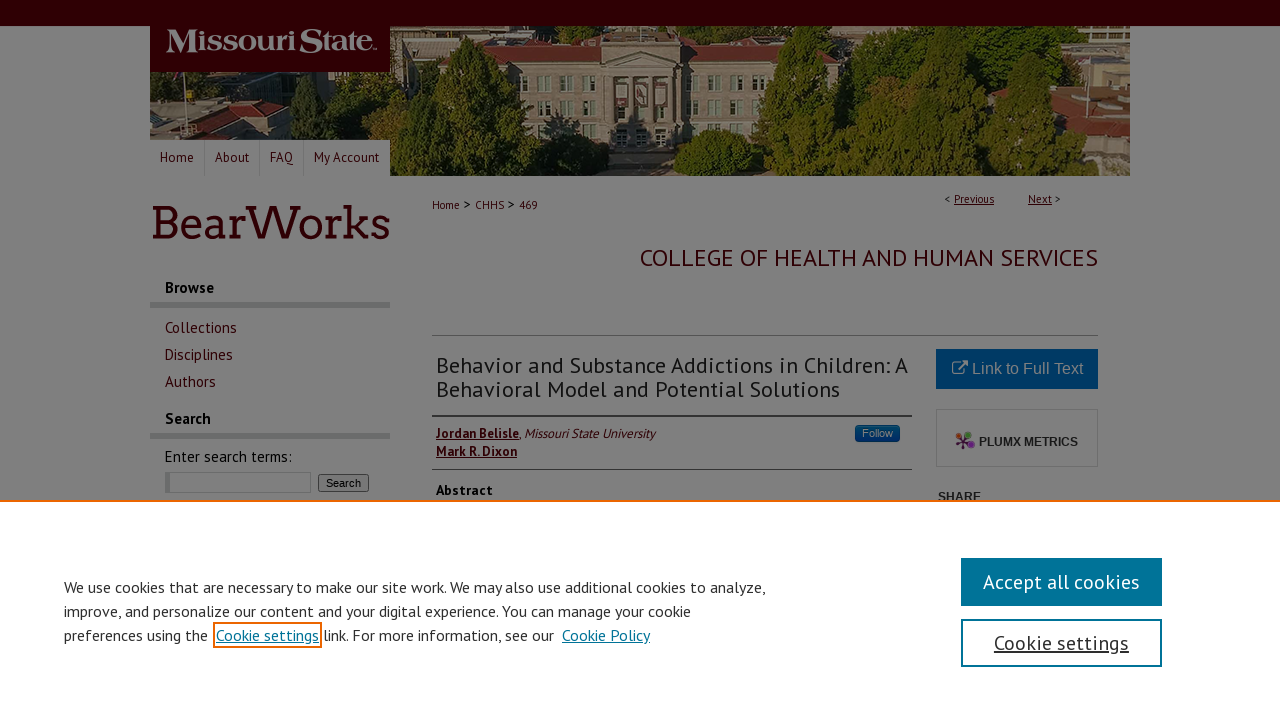

--- FILE ---
content_type: text/html; charset=UTF-8
request_url: https://bearworks.missouristate.edu/articles-chhs/469/
body_size: 8176
content:

<!DOCTYPE html>
<html lang="en">
<head><!-- inj yui3-seed: --><script type='text/javascript' src='//cdnjs.cloudflare.com/ajax/libs/yui/3.6.0/yui/yui-min.js'></script><script type='text/javascript' src='//ajax.googleapis.com/ajax/libs/jquery/1.10.2/jquery.min.js'></script><!-- Adobe Analytics --><script type='text/javascript' src='https://assets.adobedtm.com/4a848ae9611a/d0e96722185b/launch-d525bb0064d8.min.js'></script><script type='text/javascript' src=/assets/nr_browser_production.js></script>

<!-- def.1 -->
<meta charset="utf-8">
<meta name="viewport" content="width=device-width">
<title>
"Behavior and Substance Addictions in Children: A Behavioral Model and " by Jordan Belisle and Mark R. Dixon
</title>


<!-- FILE article_meta-tags.inc --><!-- FILE: /srv/sequoia/main/data/assets/site/article_meta-tags.inc -->
<meta itemprop="name" content="Behavior and Substance Addictions in Children: A Behavioral Model and Potential Solutions">
<meta property="og:title" content="Behavior and Substance Addictions in Children: A Behavioral Model and Potential Solutions">
<meta name="twitter:title" content="Behavior and Substance Addictions in Children: A Behavioral Model and Potential Solutions">
<meta property="article:author" content="Jordan Belisle">
<meta name="author" content="Jordan Belisle">
<meta property="article:author" content="Mark R. Dixon">
<meta name="author" content="Mark R. Dixon">
<meta name="robots" content="noodp, noydir">
<meta name="description" content="Behavior and substance use addictions are increasingly prevalent in children with increased risk for substance abuse and mental health diagnoses in adulthood. This article proposes a comprehensive model of addiction to inform research on the prevention and treatment of childhood addiction, emphasizing skills training, mindfulness training, and broader treatment strategies consistent with acceptance and commitment therapy.">
<meta itemprop="description" content="Behavior and substance use addictions are increasingly prevalent in children with increased risk for substance abuse and mental health diagnoses in adulthood. This article proposes a comprehensive model of addiction to inform research on the prevention and treatment of childhood addiction, emphasizing skills training, mindfulness training, and broader treatment strategies consistent with acceptance and commitment therapy.">
<meta name="twitter:description" content="Behavior and substance use addictions are increasingly prevalent in children with increased risk for substance abuse and mental health diagnoses in adulthood. This article proposes a comprehensive model of addiction to inform research on the prevention and treatment of childhood addiction, emphasizing skills training, mindfulness training, and broader treatment strategies consistent with acceptance and commitment therapy.">
<meta property="og:description" content="Behavior and substance use addictions are increasingly prevalent in children with increased risk for substance abuse and mental health diagnoses in adulthood. This article proposes a comprehensive model of addiction to inform research on the prevention and treatment of childhood addiction, emphasizing skills training, mindfulness training, and broader treatment strategies consistent with acceptance and commitment therapy.">
<meta name="keywords" content="Acceptance, Behaviorism, Childhood addiction">
<meta name="bepress_citation_journal_title" content="Pediatric Clinics of North America">
<meta name="bepress_citation_author" content="Belisle, Jordan">
<meta name="bepress_citation_author_institution" content="Missouri State University">
<meta name="bepress_citation_author" content="Dixon, Mark R.">
<meta name="bepress_citation_title" content="Behavior and Substance Addictions in Children: A Behavioral Model and Potential Solutions">
<meta name="bepress_citation_date" content="2020">
<!-- FILE: /srv/sequoia/main/data/assets/site/ir_download_link.inc -->
<!-- FILE: /srv/sequoia/main/data/assets/site/article_meta-tags.inc (cont) -->
<meta name="bepress_citation_abstract_html_url" content="https://bearworks.missouristate.edu/articles-chhs/469">
<meta name="bepress_citation_doi" content="https://doi.org/10.1016/j.pcl.2020.02.013">
<meta name="bepress_citation_online_date" content="2020/8/4">
<meta name="viewport" content="width=device-width">
<!-- Additional Twitter data -->
<meta name="twitter:card" content="summary">
<!-- Additional Open Graph data -->
<meta property="og:type" content="article">
<meta property="og:url" content="https://bearworks.missouristate.edu/articles-chhs/469">
<meta property="og:site_name" content="BearWorks">


<!-- Amplitude -->
<script type="text/javascript">
(function(e,t){var n=e.amplitude||{_q:[],_iq:{}};var r=t.createElement("script")
;r.type="text/javascript";r.async=true
;r.src="https://cdn.amplitude.com/libs/amplitude-4.5.2-min.gz.js"
;r.integrity="5ceGNbvkytO+PTI82JRl6GwJjVCw6k79kP4le5L5/m0Zny1P7taAF6YVvC4z4Pgj"
;r.onload=function(){if(e.amplitude.runQueuedFunctions){
e.amplitude.runQueuedFunctions()}else{
console.log("[Amplitude] Error: could not load SDK")}}
;var i=t.getElementsByTagName("script")[0];i.parentNode.insertBefore(r,i)
;function s(e,t){e.prototype[t]=function(){
this._q.push([t].concat(Array.prototype.slice.call(arguments,0)));return this}}
var o=function(){this._q=[];return this}
;var a=["add","append","clearAll","prepend","set","setOnce","unset"]
;for(var u=0;u<a.length;u++){s(o,a[u])}n.Identify=o;var c=function(){this._q=[]
;return this}
;var l=["setProductId","setQuantity","setPrice","setRevenueType","setEventProperties"]
;for(var p=0;p<l.length;p++){s(c,l[p])}n.Revenue=c
;var d=["init","logEvent","logRevenue","setUserId","setUserProperties","setOptOut","setVersionName","setDomain","setDeviceId","setGlobalUserProperties","identify","clearUserProperties","setGroup","logRevenueV2","regenerateDeviceId","groupIdentify","logEventWithTimestamp","logEventWithGroups","setSessionId","resetSessionId"]
;function v(e){function t(t){e[t]=function(){
e._q.push([t].concat(Array.prototype.slice.call(arguments,0)))}}
for(var n=0;n<d.length;n++){t(d[n])}}v(n);n.getInstance=function(e){
e=(!e||e.length===0?"$default_instance":e).toLowerCase()
;if(!n._iq.hasOwnProperty(e)){n._iq[e]={_q:[]};v(n._iq[e])}return n._iq[e]}
;e.amplitude=n})(window,document);

amplitude.getInstance().init("1d890e80ea7a0ccc43c2b06438458f50");
</script>

<!-- FILE: article_meta-tags.inc (cont) -->
<meta name="bepress_is_article_cover_page" content="1">


<!-- sh.1 -->
<link rel="stylesheet" href="/ir-style.css" type="text/css" media="screen">
<link rel="stylesheet" href="/ir-custom.css" type="text/css" media="screen">
<link rel="stylesheet" href="../ir-custom.css" type="text/css" media="screen">
<link rel="stylesheet" href="/ir-local.css" type="text/css" media="screen">
<link rel="stylesheet" href="../ir-local.css" type="text/css" media="screen">
<link rel="stylesheet" href="/ir-print.css" type="text/css" media="print">
<link type="text/css" rel="stylesheet" href="/assets/floatbox/floatbox.css">
<link rel="alternate" type="application/rss+xml" title="Site Feed" href="/recent.rss">
<link rel="shortcut icon" href="/favicon.ico" type="image/x-icon">
<!--[if IE]>
<link rel="stylesheet" href="/ir-ie.css" type="text/css" media="screen">
<![endif]-->

<!-- JS  -->
<script type="text/javascript" src="/assets/jsUtilities.js"></script>
<script type="text/javascript" src="/assets/footnoteLinks.js"></script>
<script type="text/javascript" src="/assets/scripts/yui-init.pack.js"></script>
<script type="text/javascript" src="/assets/scripts/bepress-init.debug.js"></script>
<script type="text/javascript" src="/assets/scripts/JumpListYUI.pack.js"></script>

<!-- end sh.1 -->




<script type="text/javascript">var pageData = {"page":{"environment":"prod","productName":"bpdg","language":"en","name":"ir_series:article","businessUnit":"els:rp:st"},"visitor":{}};</script>

</head>
<body id="geo-series">
<!-- FILE /srv/sequoia/main/data/bearworks.missouristate.edu/assets/header.pregen --><!-- FILE: /srv/sequoia/main/data/assets/site/mobile_nav.inc --><!--[if !IE]>-->
<script src="/assets/scripts/dc-mobile/dc-responsive-nav.js"></script>

<header id="mobile-nav" class="nav-down device-fixed-height" style="visibility: hidden;">
  
  
  <nav class="nav-collapse">
    <ul>
      <li class="menu-item active device-fixed-width"><a href="https://bearworks.missouristate.edu" title="Home" data-scroll >Home</a></li>
      <li class="menu-item device-fixed-width"><a href="https://bearworks.missouristate.edu/do/search/advanced/" title="Search" data-scroll ><i class="icon-search"></i> Search</a></li>
      <li class="menu-item device-fixed-width"><a href="https://bearworks.missouristate.edu/communities.html" title="Browse" data-scroll >Browse Collections</a></li>
      <li class="menu-item device-fixed-width"><a href="/cgi/myaccount.cgi?context=articles-chhs" title="My Account" data-scroll >My Account</a></li>
      <li class="menu-item device-fixed-width"><a href="https://bearworks.missouristate.edu/about.html" title="About" data-scroll >About</a></li>
      <li class="menu-item device-fixed-width"><a href="https://network.bepress.com" title="Digital Commons Network" data-scroll ><img width="16" height="16" alt="DC Network" style="vertical-align:top;" src="/assets/md5images/8e240588cf8cd3a028768d4294acd7d3.png"> Digital Commons Network™</a></li>
    </ul>
  </nav>
</header>

<script src="/assets/scripts/dc-mobile/dc-mobile-nav.js"></script>
<!--<![endif]-->
<!-- FILE: /srv/sequoia/main/data/bearworks.missouristate.edu/assets/header.pregen (cont) -->



<div id="missouristate">
	<div id="container">
		<a href="#main" class="skiplink" accesskey="2" >Skip to main content</a>

					
			<div id="header">
				<a href="https://bearworks.missouristate.edu" id="banner_link" title="BearWorks" >
					<img id="banner_image" alt="BearWorks" width='980' height='140' src="/assets/md5images/d244e5c58a7f91f6cdb5f6118c60e940.png">
				</a>	
				
					<a href="http://www.missouristate.edu/" id="logo_link" title="Missouri State University" >
						<img id="logo_image" alt="Missouri State University" width='240' height='70' src="/assets/md5images/aee64cb2d7583dff224556093b283e8e.png">
					</a>	
				
			</div>
					
			<div id="navigation">
				<!-- FILE: /srv/sequoia/main/data/assets/site/ir_navigation.inc --><div id="tabs" role="navigation" aria-label="Main"><ul><li id="tabone"><a href="https://bearworks.missouristate.edu" title="Home" ><span>Home</span></a></li><li id="tabtwo"><a href="https://bearworks.missouristate.edu/about.html" title="About" ><span>About</span></a></li><li id="tabthree"><a href="https://bearworks.missouristate.edu/faq.html" title="FAQ" ><span>FAQ</span></a></li><li id="tabfour"><a href="https://bearworks.missouristate.edu/cgi/myaccount.cgi?context=articles-chhs" title="My Account" ><span>My Account</span></a></li></ul></div>


<!-- FILE: /srv/sequoia/main/data/bearworks.missouristate.edu/assets/header.pregen (cont) -->
			</div>
		

		<div id="wrapper">
			<div id="content">
				<div id="main" class="text">

<script type="text/javascript" src="/assets/floatbox/floatbox.js"></script>  
<!-- FILE: /srv/sequoia/main/data/assets/site/article_pager.inc -->

<div id="breadcrumb"><ul id="pager">

                
                 
<li>&lt; <a href="https://bearworks.missouristate.edu/articles-chhs/450" class="ignore" >Previous</a></li>
        
        
        

                
                 
<li><a href="https://bearworks.missouristate.edu/articles-chhs/449" class="ignore" >Next</a> &gt;</li>
        
        
        
<li>&nbsp;</li></ul><div class="crumbs"><!-- FILE: /srv/sequoia/main/data/assets/site/ir_breadcrumb.inc -->

<div class="crumbs" role="navigation" aria-label="Breadcrumb">
	<p>
	
	
			<a href="https://bearworks.missouristate.edu" class="ignore" >Home</a>
	
	
	
	
	
	
	
	
	
	
	 <span aria-hidden="true">&gt;</span> 
		<a href="https://bearworks.missouristate.edu/articles-chhs" class="ignore" >CHHS</a>
	
	
	
	
	
	 <span aria-hidden="true">&gt;</span> 
		<a href="https://bearworks.missouristate.edu/articles-chhs/469" class="ignore" aria-current="page" >469</a>
	
	
	
	</p>
</div>


<!-- FILE: /srv/sequoia/main/data/assets/site/article_pager.inc (cont) --></div>
</div>
<!-- FILE: /srv/sequoia/main/data/assets/site/ir_series/article/index.html (cont) -->
<!-- FILE: /srv/sequoia/main/data/assets/site/ir_series/article/article_info.inc --><!-- FILE: /srv/sequoia/main/data/assets/site/openurl.inc -->

























<!-- FILE: /srv/sequoia/main/data/assets/site/ir_series/article/article_info.inc (cont) -->
<!-- FILE: /srv/sequoia/main/data/assets/site/ir_download_link.inc -->









	
	
	
    
    
    
	
	
	
	
	
		
		
	
	

<!-- FILE: /srv/sequoia/main/data/assets/site/ir_series/article/article_info.inc (cont) -->
<!-- FILE: /srv/sequoia/main/data/assets/site/ir_series/article/ir_article_header.inc -->


<div id="series-header">
<!-- FILE: /srv/sequoia/main/data/assets/site/ir_series/ir_series_logo.inc -->



 





<!-- FILE: /srv/sequoia/main/data/assets/site/ir_series/article/ir_article_header.inc (cont) --><h2 id="series-title"><a href="https://bearworks.missouristate.edu/articles-chhs" >College of Health and Human Services</a></h2></div>
<div style="clear: both">&nbsp;</div>

<div id="sub">
<div id="alpha">
<!-- FILE: /srv/sequoia/main/data/assets/site/ir_series/article/article_info.inc (cont) --><div id='title' class='element'>
<h4>Title</h4>
<p>Behavior and Substance Addictions in Children: A Behavioral Model and Potential Solutions</p>
</div>
<div class='clear'></div>
<div id='authors' class='element'>
<h4>Authors</h4>
<p class="author"><a href='https://bearworks.missouristate.edu/do/search/?q=author_lname%3A%22Belisle%22%20author_fname%3A%22Jordan%22&start=0&context=8530833'><strong>Jordan Belisle</strong>, <em>Missouri State University</em></a><a rel="nofollow" href="https://network.bepress.com/api/follow/subscribe?user=YWY2YjY1NzcyYzFjZTMxMg%3D%3D&amp;institution=NDI2NjkzYWQwY2E3NWJkZQ%3D%3D&amp;format=html" data-follow-set="user:YWY2YjY1NzcyYzFjZTMxMg== institution:NDI2NjkzYWQwY2E3NWJkZQ==" title="Follow Jordan Belisle" class="btn followable">Follow</a><br />
<a href='https://bearworks.missouristate.edu/do/search/?q=author_lname%3A%22Dixon%22%20author_fname%3A%22Mark%22&start=0&context=8530833'><strong>Mark R. Dixon</strong></a><br />
</p></div>
<div class='clear'></div>
<div id='abstract' class='element'>
<h4>Abstract</h4>
<p>Behavior and substance use addictions are increasingly prevalent in children with increased risk for substance abuse and mental health diagnoses in adulthood. This article proposes a comprehensive model of addiction to inform research on the prevention and treatment of childhood addiction, emphasizing skills training, mindfulness training, and broader treatment strategies consistent with acceptance and commitment therapy.</p>
</div>
<div class='clear'></div>
<div id='department' class='element'>
<h4>Department(s)</h4>
<p>Psychology</p>
</div>
<div class='clear'></div>
<div id='document_type' class='element'>
<h4>Document Type</h4>
<p>Article</p>
</div>
<div class='clear'></div>
<div id='doi' class='element'>
<h4>DOI</h4>
<p>https://doi.org/10.1016/j.pcl.2020.02.013</p>
</div>
<div class='clear'></div>
<div id='keywords' class='element'>
<h4>Keywords</h4>
<p>Acceptance, Behaviorism, Childhood addiction</p>
</div>
<div class='clear'></div>
<div id='publication_date' class='element'>
<h4>Publication Date</h4>
<p>6-1-2020</p>
</div>
<div class='clear'></div>
<div id='recommended_citation' class='element'>
<h4>Recommended Citation</h4>
<p class='citation'>Belisle, Jordan, and Mark R. Dixon. "Behavior and Substance Addictions in Children: A Behavioral Model and Potential Solutions." Pediatric Clinics of North America 67, no. 3 (2020): 589-602.</p>
</div>
<div class='clear'></div>
<div id='source_publication' class='element'>
<h4>Journal Title</h4>
<p>Pediatric Clinics of North America</p>
</div>
<div class='clear'></div>
</div>
    </div>
    <div id='beta_7-3'>
<!-- FILE: /srv/sequoia/main/data/assets/site/info_box_7_3.inc --><!-- FILE: /srv/sequoia/main/data/assets/site/openurl.inc -->

























<!-- FILE: /srv/sequoia/main/data/assets/site/info_box_7_3.inc (cont) -->
<!-- FILE: /srv/sequoia/main/data/assets/site/ir_download_link.inc -->









	
	
	
    
    
    
	
	
	
	
	
		
		
	
	

<!-- FILE: /srv/sequoia/main/data/assets/site/info_box_7_3.inc (cont) -->


	<!-- FILE: /srv/sequoia/main/data/assets/site/info_box_download_button.inc --><div class="aside download-button">
    <a id="remote-link" class="btn" href="https://doi.org/10.1016/j.pcl.2020.02.013" title="Link opens in new window" target="_blank" > 
    	<i class="icon-external-link" aria-hidden="true"></i>
      Link to Full Text
    </a>
</div>


<!-- FILE: /srv/sequoia/main/data/assets/site/info_box_7_3.inc (cont) -->
	<!-- FILE: /srv/sequoia/main/data/assets/site/info_box_embargo.inc -->
<!-- FILE: /srv/sequoia/main/data/assets/site/info_box_7_3.inc (cont) -->

<!-- FILE: /srv/sequoia/main/data/assets/site/info_box_custom_upper.inc -->
<!-- FILE: /srv/sequoia/main/data/assets/site/info_box_7_3.inc (cont) -->
<!-- FILE: /srv/sequoia/main/data/assets/site/info_box_openurl.inc -->
<!-- FILE: /srv/sequoia/main/data/assets/site/info_box_7_3.inc (cont) -->

<!-- FILE: /srv/sequoia/main/data/assets/site/info_box_article_metrics.inc -->






<div id="article-stats" class="aside hidden">

    <p class="article-downloads-wrapper hidden"><span id="article-downloads"></span> DOWNLOADS</p>
    <p class="article-stats-date hidden">Since August 04, 2020</p>

    <p class="article-plum-metrics">
        <a href="https://plu.mx/plum/a/?repo_url=https://bearworks.missouristate.edu/articles-chhs/469" class="plumx-plum-print-popup plum-bigben-theme" data-badge="true" data-hide-when-empty="true" ></a>
    </p>
</div>
<script type="text/javascript" src="//cdn.plu.mx/widget-popup.js"></script>



<!-- Article Download Counts -->
<script type="text/javascript" src="/assets/scripts/article-downloads.pack.js"></script>
<script type="text/javascript">
    insertDownloads(18791507);
</script>


<!-- Add border to Plum badge & download counts when visible -->
<script>
// bind to event when PlumX widget loads
jQuery('body').bind('plum:widget-load', function(e){
// if Plum badge is visible
  if (jQuery('.PlumX-Popup').length) {
// remove 'hidden' class
  jQuery('#article-stats').removeClass('hidden');
  jQuery('.article-stats-date').addClass('plum-border');
  }
});
// bind to event when page loads
jQuery(window).bind('load',function(e){
// if DC downloads are visible
  if (jQuery('#article-downloads').text().length > 0) {
// add border to aside
  jQuery('#article-stats').removeClass('hidden');
  }
});
</script>

<!-- Amplitude Event Tracking -->


<script>
$(function() {

  // This is the handler for Plum popup engagement on mouseover
  $("#article-stats").on("mouseover", "a.plx-wrapping-print-link", function(event) {
    // Send the event to Amplitude
    amplitude.getInstance().logEvent("plumPopupMouseover");
  });

  // This is the handler for Plum badge and 'see details' link clickthrough
  $("#article-stats").on("click", "div.ppp-container.ppp-small.ppp-badge", function(event) {
    // Send the event to Amplitude
    amplitude.getInstance().logEvent("plumDetailsClick");
  });

  // This is the handler for AddThis link clickthrough
  $(".addthis_toolbox").on("click", "a", function(event) {
    // Send the event to Amplitude
    amplitude.getInstance().logEvent("addThisClick");
  });

  // This is the handler for AddThis link clickthrough
  $(".aside.download-button").on("click", "a", function(event) {
    // Send the event to Amplitude
    amplitude.getInstance().logEvent("downloadClick");
  });

});
</script>




<!-- Adobe Analytics: Download Click Tracker -->
<script>

$(function() {

  // Download button click event tracker for PDFs
  $(".aside.download-button").on("click", "a#pdf", function(event) {
    pageDataTracker.trackEvent('navigationClick', {
      link: {
          location: 'aside download-button',
          name: 'pdf'
      }
    });
  });

  // Download button click event tracker for native files
  $(".aside.download-button").on("click", "a#native", function(event) {
    pageDataTracker.trackEvent('navigationClick', {
        link: {
            location: 'aside download-button',
            name: 'native'
        }
     });
  });

});

</script>
<!-- FILE: /srv/sequoia/main/data/assets/site/info_box_7_3.inc (cont) -->



	<!-- FILE: /srv/sequoia/main/data/assets/site/info_box_disciplines.inc -->




	
		
	



<!-- FILE: /srv/sequoia/main/data/assets/site/info_box_7_3.inc (cont) -->

<!-- FILE: /srv/sequoia/main/data/assets/site/bookmark_widget.inc -->
<div id="share" class="aside">
<h4>Share</h4>
	
	<p class="addthis_toolbox addthis_default_style">
		<a class="addthis_button_facebook ignore"></a>
		<a class="addthis_button_twitter ignore"></a>
		<a class="addthis_button_linkedin ignore"></a>
		<a class="addthis_button_email ignore"></a>


		<a href="https://www.addthis.com/bookmark.php?v=300&amp;pubid=bepress" class="addthis_button_compact" ></a>
	</p>
	<script type="text/javascript" src="https://s7.addthis.com/js/300/addthis_widget.js#pubid=bepress"></script>

</div>

<!-- FILE: /srv/sequoia/main/data/assets/site/info_box_7_3.inc (cont) -->
<!-- FILE: /srv/sequoia/main/data/assets/site/info_box_geolocate.inc --><!-- FILE: /srv/sequoia/main/data/assets/site/ir_geolocate_enabled_and_displayed.inc -->

<!-- FILE: /srv/sequoia/main/data/assets/site/info_box_geolocate.inc (cont) -->

<!-- FILE: /srv/sequoia/main/data/assets/site/info_box_7_3.inc (cont) -->

	<!-- FILE: /srv/sequoia/main/data/assets/site/zotero_coins.inc -->

<span class="Z3988" title="ctx_ver=Z39.88-2004&amp;rft_val_fmt=info%3Aofi%2Ffmt%3Akev%3Amtx%3Ajournal&amp;rft_id=https%3A%2F%2Fbearworks.missouristate.edu%2Farticles-chhs%2F469&amp;rft.atitle=Behavior%20and%20Substance%20Addictions%20in%20Children%3A%20A%20Behavioral%20Model%20and%20Potential%20Solutions&amp;rft.aufirst=Jordan&amp;rft.aulast=Belisle&amp;rft.au=Mark%20Dixon&amp;rft.jtitle=Pediatric%20Clinics%20of%20North%20America&amp;rft.date=2020-06-01&amp;rft_id=info:doi/https%3A%2F%2Fdoi.org%2F10.1016%2Fj.pcl.2020.02.013">COinS</span>
<!-- FILE: /srv/sequoia/main/data/assets/site/info_box_7_3.inc (cont) -->

<!-- FILE: /srv/sequoia/main/data/assets/site/info_box_custom_lower.inc -->
<!-- FILE: /srv/sequoia/main/data/assets/site/info_box_7_3.inc (cont) -->
<!-- FILE: /srv/sequoia/main/data/assets/site/ir_series/article/article_info.inc (cont) --></div>

<div class='clear'>&nbsp;</div>
<!-- FILE: /srv/sequoia/main/data/assets/site/ir_series/article/ir_article_custom_fields.inc -->


<!-- FILE: /srv/sequoia/main/data/assets/site/ir_series/article/article_info.inc (cont) -->

<!-- FILE: /srv/sequoia/main/data/assets/site/ir_series/article/index.html (cont) -->
<!-- FILE /srv/sequoia/main/data/assets/site/footer.pregen --></div>
	<div class="verticalalign">&nbsp;</div>
	<div class="clear">&nbsp;</div>

</div>

	<div id="sidebar" role="complementary">
	<!-- FILE: /srv/sequoia/main/data/assets/site/ir_sidebar_7_8.inc -->



	<!-- FILE: /srv/sequoia/main/data/assets/site/ir_sidebar_sort_bsa.inc --><!-- FILE: /srv/sequoia/main/data/bearworks.missouristate.edu/assets/ir_sidebar_custom_upper_7_8.inc -->

<a href="https://bearworks.missouristate.edu" id="sblogo_link" >
	<img alt="BearWorks" width='245' height='60' src="/assets/md5images/eb9718122b0ef0a47228c74d1b597e1d.gif">
</a><!-- FILE: /srv/sequoia/main/data/assets/site/ir_sidebar_sort_bsa.inc (cont) -->
<!-- FILE: /srv/sequoia/main/data/assets/site/ir_sidebar_browse.inc --><h2>Browse</h2>
<ul id="side-browse">


<li class="collections"><a href="https://bearworks.missouristate.edu/communities.html" title="Browse by Collections" >Collections</a></li>
<li class="discipline-browser"><a href="https://bearworks.missouristate.edu/do/discipline_browser/disciplines" title="Browse by Disciplines" >Disciplines</a></li>
<li class="author"><a href="https://bearworks.missouristate.edu/authors.html" title="Browse by Author" >Authors</a></li>


</ul>
<!-- FILE: /srv/sequoia/main/data/assets/site/ir_sidebar_sort_bsa.inc (cont) -->
<!-- FILE: /srv/sequoia/main/data/assets/site/ir_sidebar_custom_middle_7_8.inc --><!-- FILE: /srv/sequoia/main/data/assets/site/ir_sidebar_sort_bsa.inc (cont) -->
<!-- FILE: /srv/sequoia/main/data/assets/site/ir_sidebar_search_7_8.inc --><h2>Search</h2>


	
<form method='get' action='https://bearworks.missouristate.edu/do/search/' id="sidebar-search">
	<label for="search" accesskey="4">
		Enter search terms:
	</label>
		<div>
			<span class="border">
				<input type="text" name='q' class="search" id="search">
			</span> 
			<input type="submit" value="Search" class="searchbutton" style="font-size:11px;">
		</div>
	<label for="context" style="display:none;">
		Select context to search:
	</label> 
		<div>
			<span class="border">
				<select name="fq" id="context">
					
					
						<option value='virtual_ancestor_link:"https://bearworks.missouristate.edu/articles-chhs"'>in this series</option>
					
					
					
					<option value='virtual_ancestor_link:"https://bearworks.missouristate.edu"'>in this repository</option>
					<option value='virtual_ancestor_link:"http:/"'>across all repositories</option>
				</select>
			</span>
		</div>
</form>

<p class="advanced">
	
	
		<a href="https://bearworks.missouristate.edu/do/search/advanced/?fq=virtual_ancestor_link:%22https://bearworks.missouristate.edu/articles-chhs%22" >
			Advanced Search
		</a>
	
</p>
<!-- FILE: /srv/sequoia/main/data/assets/site/ir_sidebar_sort_bsa.inc (cont) -->
<!-- FILE: /srv/sequoia/main/data/assets/site/ir_sidebar_notify_7_8.inc -->


	<ul id="side-notify">
		<li class="notify">
			<a href="https://bearworks.missouristate.edu/articles-chhs/announcements.html" title="Email or RSS Notifications" >
				Notify me via email or <acronym title="Really Simple Syndication">RSS</acronym>
			</a>
		</li>
	</ul>



<!-- FILE: /srv/sequoia/main/data/assets/site/urc_badge.inc -->






<!-- FILE: /srv/sequoia/main/data/assets/site/ir_sidebar_notify_7_8.inc (cont) -->

<!-- FILE: /srv/sequoia/main/data/assets/site/ir_sidebar_sort_bsa.inc (cont) -->
<!-- FILE: /srv/sequoia/main/data/assets/site/ir_sidebar_author_7_8.inc --><h2>Author Corner</h2>






	<ul id="side-author">
		<li class="faq">
			<a href="https://bearworks.missouristate.edu/faq.html" title="Author FAQ" >
				Author FAQ
			</a>
		</li>
		
		
		
	</ul>


<!-- FILE: /srv/sequoia/main/data/assets/site/ir_sidebar_sort_bsa.inc (cont) -->
<!-- FILE: /srv/sequoia/main/data/assets/site/ir_sidebar_custom_lower_7_8.inc --><!-- FILE: /srv/sequoia/main/data/assets/site/ir_sidebar_homepage_links_7_8.inc -->

<!-- FILE: /srv/sequoia/main/data/assets/site/ir_sidebar_custom_lower_7_8.inc (cont) -->
	



<!-- FILE: /srv/sequoia/main/data/assets/site/ir_sidebar_sort_bsa.inc (cont) -->
<!-- FILE: /srv/sequoia/main/data/assets/site/ir_sidebar_sw_links_7_8.inc -->

	
		
	


	<!-- FILE: /srv/sequoia/main/data/assets/site/ir_sidebar_sort_bsa.inc (cont) -->

<!-- FILE: /srv/sequoia/main/data/assets/site/ir_sidebar_geolocate.inc --><!-- FILE: /srv/sequoia/main/data/assets/site/ir_geolocate_enabled_and_displayed.inc -->

<!-- FILE: /srv/sequoia/main/data/assets/site/ir_sidebar_geolocate.inc (cont) -->

<!-- FILE: /srv/sequoia/main/data/assets/site/ir_sidebar_sort_bsa.inc (cont) -->
<!-- FILE: /srv/sequoia/main/data/assets/site/ir_sidebar_custom_lowest_7_8.inc -->


<!-- FILE: /srv/sequoia/main/data/assets/site/ir_sidebar_sort_bsa.inc (cont) -->
<!-- FILE: /srv/sequoia/main/data/assets/site/ir_sidebar_7_8.inc (cont) -->

<!-- FILE: /srv/sequoia/main/data/assets/site/footer.pregen (cont) -->
	<div class="verticalalign">&nbsp;</div>
	</div>

</div>

<!-- FILE: /srv/sequoia/main/data/bearworks.missouristate.edu/assets/ir_footer_content.inc --><div id="footer">
	
	
	<!-- FILE: /srv/sequoia/main/data/assets/site/ir_bepress_logo.inc --><div id="bepress">

<a href="https://www.elsevier.com/solutions/digital-commons" title="Elsevier - Digital Commons" >
	<em>Elsevier - Digital Commons</em>
</a>

</div>
<!-- FILE: /srv/sequoia/main/data/bearworks.missouristate.edu/assets/ir_footer_content.inc (cont) -->
		<p id="top">
			<a href="https://bearworks.missouristate.edu/accessibility.html" title="Accessibility Statement" accesskey="0" >
					Accessibility Statement
			</a> &#8226; 
			<a href="http://www.missouristate.edu/disclaimer/" title="Disclaimer" >
					Disclaimer
			</a> &#8226; 
			<a href="http://www.missouristate.edu/services/fedmaninfo.htm" title="Disclosures" >
					Disclosures
			</a> &#8226; 
			<a href="http://www.missouristate.edu/equity/nondiscrimination_statement.htm" title="EO/AA/M/F/Veterans/Disability/Sexual Orientation/Gender Identity" >
					EO/AA/M/F/Veterans/Disability/Sexual Orientation/Gender Identity
			</a> 
		</p>
		<p>
		        <a class="secondary-link" href="http://www.bepress.com/privacy.html" title="Privacy Policy" >
		                                Privacy
		        </a>
		        <a class="secondary-link" href="http://www.bepress.com/copyright_infringement.html" title="Copyright Policy" >
		                                Copyright
		        </a> 
		</p>		
		<p>
			<a href="http://www.missouristate.edu/bog/" title="Board of Governors" >
					© Board of Governors, Missouri State University
			</a> &#8226;
				<a href="https://bearworks.missouristate.edu/contact_information.html" title="Contact Information" >
					Contact Information
			</a>
		</p>
	
</div><!-- FILE: /srv/sequoia/main/data/assets/site/footer.pregen (cont) -->

</div>
</div>

<!-- FILE: /srv/sequoia/main/data/bearworks.missouristate.edu/assets/ir_analytics.inc --><!-- Google tag (gtag.js) -->  

<script async src=https://www.googletagmanager.com/gtag/js?id=G-4QF8RSHK4X></script>  

<script>  

  window.dataLayer = window.dataLayer || [];  

  function gtag(){dataLayer.push(arguments);}  

  gtag('js', new Date());  

  gtag('config', 'G-4QF8RSHK4X');  

</script>  <!-- FILE: /srv/sequoia/main/data/assets/site/footer.pregen (cont) -->

<script type='text/javascript' src='/assets/scripts/bpbootstrap-20160726.pack.js'></script><script type='text/javascript'>BPBootstrap.init({appendCookie:''})</script></body></html>
